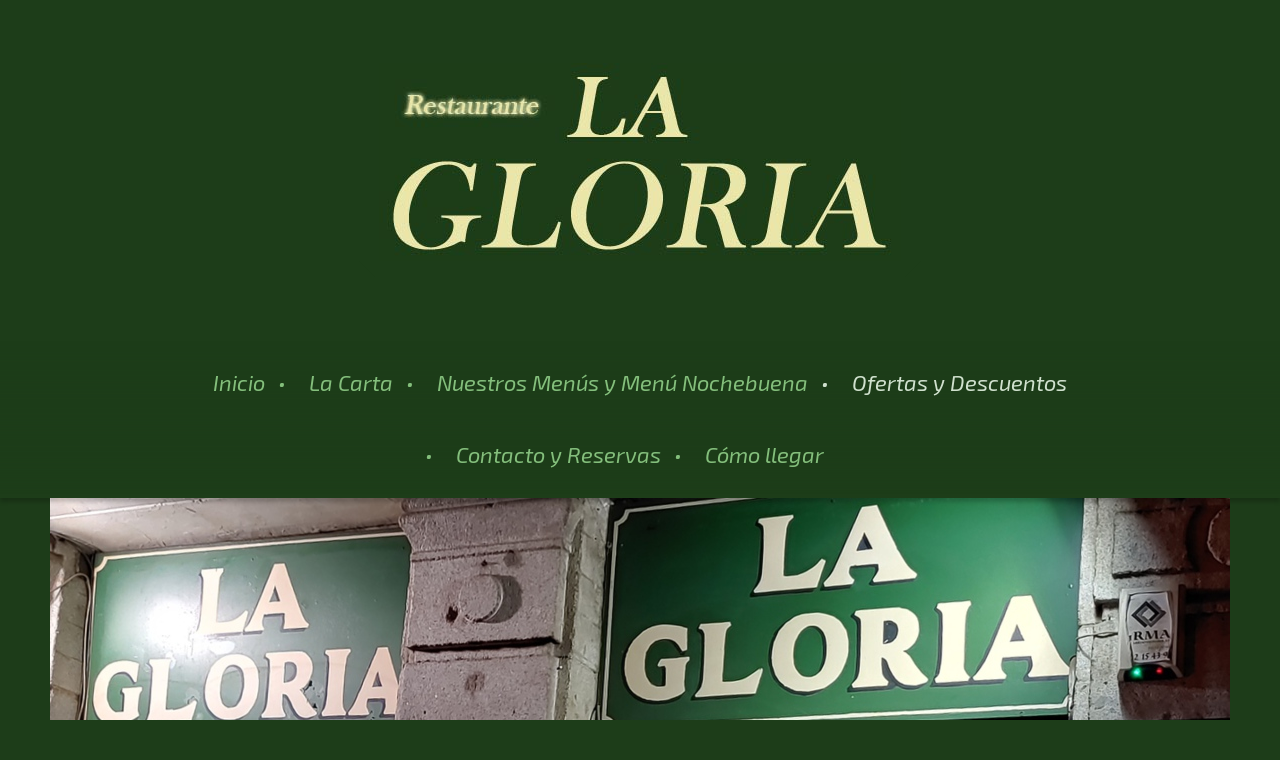

--- FILE ---
content_type: text/html; charset=UTF-8
request_url: https://www.lagloriarestaurante.com/ofertas-y-descuentos/men%C3%BA-cordero-asado/
body_size: 6084
content:
<!DOCTYPE html>
<html lang="es"  ><head prefix="og: http://ogp.me/ns# fb: http://ogp.me/ns/fb# business: http://ogp.me/ns/business#">
    <meta http-equiv="Content-Type" content="text/html; charset=utf-8"/>
    <meta name="generator" content="IONOS MyWebsite"/>
        
    <link rel="dns-prefetch" href="//cdn.website-start.de/"/>
    <link rel="dns-prefetch" href="//128.mod.mywebsite-editor.com"/>
    <link rel="dns-prefetch" href="https://128.sb.mywebsite-editor.com/"/>
    <link rel="shortcut icon" href="//cdn.website-start.de/favicon.ico"/>
        <title>Restaurante La Gloria - Menú Cordero Asado</title>
    <style type="text/css">@media screen and (max-device-width: 1024px) {.diyw a.switchViewWeb {display: inline !important;}}</style>
    <style type="text/css">@media screen and (min-device-width: 1024px) {
            .mediumScreenDisabled { display:block }
            .smallScreenDisabled { display:block }
        }
        @media screen and (max-device-width: 1024px) { .mediumScreenDisabled { display:none } }
        @media screen and (max-device-width: 568px) { .smallScreenDisabled { display:none } }
                @media screen and (min-width: 1024px) {
            .mobilepreview .mediumScreenDisabled { display:block }
            .mobilepreview .smallScreenDisabled { display:block }
        }
        @media screen and (max-width: 1024px) { .mobilepreview .mediumScreenDisabled { display:none } }
        @media screen and (max-width: 568px) { .mobilepreview .smallScreenDisabled { display:none } }</style>
    <meta name="viewport" content="width=device-width, initial-scale=1, maximum-scale=1, minimal-ui"/>

<meta name="format-detection" content="telephone=no"/>
        <meta name="keywords" content="restaurante la gloria, comer, comidas, platos, bebidas, reservas, atocha, barato, ministerio de agricultua, museo de antropologia, menu grupos, menu empresas,  metro atocha, paseo infanta isabel"/>
            <meta name="description" content="Nueva página"/>
            <meta name="robots" content="index,follow"/>
        <link href="//cdn.website-start.de/templates/2123/style.css?1763478093678" rel="stylesheet" type="text/css"/>
    <link href="https://www.lagloriarestaurante.com/s/style/theming.css?1752140838" rel="stylesheet" type="text/css"/>
    <link href="//cdn.website-start.de/app/cdn/min/group/web.css?1763478093678" rel="stylesheet" type="text/css"/>
<link href="//cdn.website-start.de/app/cdn/min/moduleserver/css/es_ES/common,shoppingbasket?1763478093678" rel="stylesheet" type="text/css"/>
    <link href="//cdn.website-start.de/app/cdn/min/group/mobilenavigation.css?1763478093678" rel="stylesheet" type="text/css"/>
    <link href="https://128.sb.mywebsite-editor.com/app/logstate2-css.php?site=663640669&amp;t=1769905961" rel="stylesheet" type="text/css"/>

<script type="text/javascript">
    /* <![CDATA[ */
var stagingMode = '';
    /* ]]> */
</script>
<script src="https://128.sb.mywebsite-editor.com/app/logstate-js.php?site=663640669&amp;t=1769905961"></script>
    <script type="text/javascript">
    /* <![CDATA[ */
    var systemurl = 'https://128.sb.mywebsite-editor.com/';
    var webPath = '/';
    var proxyName = '';
    var webServerName = 'www.lagloriarestaurante.com';
    var sslServerUrl = 'https://www.lagloriarestaurante.com';
    var nonSslServerUrl = 'http://www.lagloriarestaurante.com';
    var webserverProtocol = 'http://';
    var nghScriptsUrlPrefix = '//128.mod.mywebsite-editor.com';
    var sessionNamespace = 'DIY_SB';
    var jimdoData = {
        cdnUrl:  '//cdn.website-start.de/',
        messages: {
            lightBox: {
    image : 'Imagen',
    of: 'de'
}

        },
        isTrial: 0,
        pageId: 104748    };
    var script_basisID = "663640669";

    diy = window.diy || {};
    diy.web = diy.web || {};

        diy.web.jsBaseUrl = "//cdn.website-start.de/s/build/";

    diy.context = diy.context || {};
    diy.context.type = diy.context.type || 'web';
    /* ]]> */
</script>

<script type="text/javascript" src="//cdn.website-start.de/app/cdn/min/group/web.js?1763478093678" crossorigin="anonymous"></script><script type="text/javascript" src="//cdn.website-start.de/s/build/web.bundle.js?1763478093678" crossorigin="anonymous"></script><script type="text/javascript" src="//cdn.website-start.de/app/cdn/min/group/mobilenavigation.js?1763478093678" crossorigin="anonymous"></script><script src="//cdn.website-start.de/app/cdn/min/moduleserver/js/es_ES/common,shoppingbasket?1763478093678"></script>
<script type="text/javascript" src="https://cdn.website-start.de/proxy/apps/a1tvb2/resource/dependencies/"></script><script type="text/javascript">
                    if (typeof require !== 'undefined') {
                        require.config({
                            waitSeconds : 10,
                            baseUrl : 'https://cdn.website-start.de/proxy/apps/a1tvb2/js/'
                        });
                    }
                </script><script type="text/javascript" src="//cdn.website-start.de/app/cdn/min/group/pfcsupport.js?1763478093678" crossorigin="anonymous"></script>    <meta property="og:type" content="business.business"/>
    <meta property="og:url" content="https://www.lagloriarestaurante.com/ofertas-y-descuentos/menú-cordero-asado/"/>
    <meta property="og:title" content="Restaurante La Gloria - Menú Cordero Asado"/>
            <meta property="og:description" content="Nueva página"/>
                <meta property="og:image" content="https://www.lagloriarestaurante.com/s/misc/logo.jpg?t=1766738269"/>
        <meta property="business:contact_data:country_name" content="España"/>
    <meta property="business:contact_data:street_address" content="Paseo Infanta Isabel 5"/>
    <meta property="business:contact_data:locality" content="Madrid"/>
    
    <meta property="business:contact_data:email" content="lagloriarestaurante@hotmail.com"/>
    <meta property="business:contact_data:postal_code" content="28014"/>
    <meta property="business:contact_data:phone_number" content=" 664660370"/>
    
    
</head>


<body class="body   cc-pagemode-default diyfeNoSidebar diy-market-es_ES" data-pageid="104748" id="page-104748">
    
    <div class="diyw">
        <!-- master-0 -->
<div class="diyweb diywebHasSidebar">
  <div class="diywebMobileNav">
    <div class="diywebGutter">
      
<nav id="diyfeMobileNav" class="diyfeCA diyfeCA2" role="navigation">
    <a title="Abrir/cerrar la navegación">Abrir/cerrar la navegación</a>
    <ul class="mainNav1"><li class=" hasSubNavigation"><a data-page-id="93120" href="https://www.lagloriarestaurante.com/" class=" level_1"><span>Inicio</span></a></li><li class=" hasSubNavigation"><a data-page-id="94316" href="https://www.lagloriarestaurante.com/la-carta/" class=" level_1"><span>La Carta</span></a><span class="diyfeDropDownSubOpener">&nbsp;</span><div class="diyfeDropDownSubList diyfeCA diyfeCA2"><ul class="mainNav2"><li class=" hasSubNavigation"><a data-page-id="340329" href="https://www.lagloriarestaurante.com/la-carta/para-picar/" class=" level_2"><span>Para picar</span></a></li><li class=" hasSubNavigation"><a data-page-id="94357" href="https://www.lagloriarestaurante.com/la-carta/entrantes/" class=" level_2"><span>Entrantes</span></a></li><li class=" hasSubNavigation"><a data-page-id="94449" href="https://www.lagloriarestaurante.com/la-carta/nuestras-ensaladas-y-verduras/" class=" level_2"><span>Nuestras Ensaladas y verduras</span></a></li><li class=" hasSubNavigation"><a data-page-id="94447" href="https://www.lagloriarestaurante.com/la-carta/las-carnes/" class=" level_2"><span>Las Carnes</span></a></li><li class=" hasSubNavigation"><a data-page-id="94448" href="https://www.lagloriarestaurante.com/la-carta/del-mar/" class=" level_2"><span>Del Mar</span></a></li><li class=" hasSubNavigation"><a data-page-id="340400" href="https://www.lagloriarestaurante.com/la-carta/los-especiales-del-martes-y-jueves/" class=" level_2"><span>Los especiales del martes y jueves</span></a></li><li class=" hasSubNavigation"><a data-page-id="94317" href="https://www.lagloriarestaurante.com/la-carta/los-postres/" class=" level_2"><span>Los Postres</span></a></li><li class=" hasSubNavigation"><a data-page-id="340268" href="https://www.lagloriarestaurante.com/la-carta/raciones-la-gloria/" class=" level_2"><span>Raciones La GLORIA</span></a></li></ul></div></li><li class=" hasSubNavigation"><a data-page-id="94318" href="https://www.lagloriarestaurante.com/nuestros-menús-y-menú-nochebuena/" class=" level_1"><span>Nuestros Menús y Menú Nochebuena</span></a><span class="diyfeDropDownSubOpener">&nbsp;</span><div class="diyfeDropDownSubList diyfeCA diyfeCA2"><ul class="mainNav2"><li class=" hasSubNavigation"><a data-page-id="334159" href="https://www.lagloriarestaurante.com/nuestros-menús-y-menú-nochebuena/menú-nochebuena/" class=" level_2"><span>Menú NOCHEBUENA</span></a></li><li class=" hasSubNavigation"><a data-page-id="332532" href="https://www.lagloriarestaurante.com/nuestros-menús-y-menú-nochebuena/menú-de-navidad/" class=" level_2"><span>Menú de NAVIDAD</span></a></li><li class=" hasSubNavigation"><a data-page-id="94608" href="https://www.lagloriarestaurante.com/nuestros-menús-y-menú-nochebuena/menú-l0w-cost-grupos/" class=" level_2"><span>Menú L0W COST grupos</span></a></li><li class=" hasSubNavigation"><a data-page-id="94583" href="https://www.lagloriarestaurante.com/nuestros-menús-y-menú-nochebuena/menú-grupos-1/" class=" level_2"><span>Menú Grupos 1</span></a></li><li class=" hasSubNavigation"><a data-page-id="332542" href="https://www.lagloriarestaurante.com/nuestros-menús-y-menú-nochebuena/menú-grupos-2/" class=" level_2"><span>Menú Grupos 2</span></a></li><li class=" hasSubNavigation"><a data-page-id="94581" href="https://www.lagloriarestaurante.com/nuestros-menús-y-menú-nochebuena/menú-grupos-3/" class=" level_2"><span>Menú Grupos 3</span></a></li><li class=" hasSubNavigation"><a data-page-id="139083" href="https://www.lagloriarestaurante.com/nuestros-menús-y-menú-nochebuena/menú-vegetariano/" class=" level_2"><span>Menú Vegetariano</span></a></li></ul></div></li><li class="parent hasSubNavigation"><a data-page-id="94528" href="https://www.lagloriarestaurante.com/ofertas-y-descuentos/" class="parent level_1"><span>Ofertas y Descuentos</span></a><span class="diyfeDropDownSubOpener">&nbsp;</span><div class="diyfeDropDownSubList diyfeCA diyfeCA2"><ul class="mainNav2"><li class="current hasSubNavigation"><a data-page-id="104748" href="https://www.lagloriarestaurante.com/ofertas-y-descuentos/menú-cordero-asado/" class="current level_2"><span>Menú Cordero Asado</span></a></li><li class=" hasSubNavigation"><a data-page-id="94584" href="https://www.lagloriarestaurante.com/ofertas-y-descuentos/menú-chuletón/" class=" level_2"><span>Menú Chuletón</span></a></li><li class=" hasSubNavigation"><a data-page-id="94582" href="https://www.lagloriarestaurante.com/ofertas-y-descuentos/menú-cocido-madrileño/" class=" level_2"><span>Menú Cocido Madrileño</span></a></li></ul></div></li><li class=" hasSubNavigation"><a data-page-id="93121" href="https://www.lagloriarestaurante.com/contacto-y-reservas/" class=" level_1"><span>Contacto y Reservas</span></a></li><li class=" hasSubNavigation"><a data-page-id="93122" href="https://www.lagloriarestaurante.com/cómo-llegar/" class=" level_1"><span>Cómo llegar</span></a></li></ul></nav>
    </div>
  </div>
  <div class="diywebHeader diyfeCA diyfeCA2">
    <div class="diywebLiveArea">
      <div class="diywebLogo">
        
    <style type="text/css" media="all">
        /* <![CDATA[ */
                .diyw #website-logo {
            text-align: center !important;
                        padding: 51px 0;
                    }
        
                /* ]]> */
    </style>

    <div id="website-logo">
            <a href="https://www.lagloriarestaurante.com/"><img class="website-logo-image" width="522" src="https://www.lagloriarestaurante.com/s/misc/logo.jpg?t=1766738269" alt=""/></a>

            
            </div>


      </div>
    </div>
  </div>
  <div class="diywebNav diywebNavMain diywebNav1 diywebNavHorizontal diyfeCA diyfeCA2">
    <div class="diywebLiveArea">
      <div class="diyfeGE">
        <div class="diywebGutter">
          <div class="webnavigation"><ul id="mainNav1" class="mainNav1"><li class="navTopItemGroup_1"><a data-page-id="93120" href="https://www.lagloriarestaurante.com/" class="level_1"><span>Inicio</span></a></li><li class="navTopItemGroup_2"><a data-page-id="94316" href="https://www.lagloriarestaurante.com/la-carta/" class="level_1"><span>La Carta</span></a></li><li class="navTopItemGroup_3"><a data-page-id="94318" href="https://www.lagloriarestaurante.com/nuestros-menús-y-menú-nochebuena/" class="level_1"><span>Nuestros Menús y Menú Nochebuena</span></a></li><li class="navTopItemGroup_4"><a data-page-id="94528" href="https://www.lagloriarestaurante.com/ofertas-y-descuentos/" class="parent level_1"><span>Ofertas y Descuentos</span></a></li><li class="navTopItemGroup_5"><a data-page-id="93121" href="https://www.lagloriarestaurante.com/contacto-y-reservas/" class="level_1"><span>Contacto y Reservas</span></a></li><li class="navTopItemGroup_6"><a data-page-id="93122" href="https://www.lagloriarestaurante.com/cómo-llegar/" class="level_1"><span>Cómo llegar</span></a></li></ul></div>
        </div>
      </div>
    </div>
  </div>
  <div id="diywebAppContainer1st"></div>
  <div class="diywebEmotionHeader">
    <div class="diywebLiveArea">
      <div class="diyfeGE">
        
<style type="text/css" media="all">
.diyw div#emotion-header {
        max-width: 1180;
        max-height: 749px;
                background: #eeeeee;
    }

.diyw div#emotion-header-title-bg {
    left: 0%;
    top: 20%;
    width: 100%;
    height: 31%;

    background-color: #FFFFFF;
    opacity: 0.50;
    filter: alpha(opacity = 50);
    display: none;}

.diyw div#emotion-header strong#emotion-header-title {
    left: 5%;
    top: 20%;
    color: #000000;
    display: none;    font: normal normal 36px/120% 'Times New Roman', Times, serif;
}

.diyw div#emotion-no-bg-container{
    max-height: 749px;
}

.diyw div#emotion-no-bg-container .emotion-no-bg-height {
    margin-top: 63.47%;
}
</style>
<div id="emotion-header" data-action="loadView" data-params="active" data-imagescount="9">
            <img src="https://www.lagloriarestaurante.com/s/img/emotionheader.jpg?1703409973.1180.749px" id="emotion-header-img" alt=""/>
            
        <div id="ehSlideshowPlaceholder">
            <div id="ehSlideShow">
                <div class="slide-container">
                                        <div style="background-color: #eeeeee">
                            <img src="https://www.lagloriarestaurante.com/s/img/emotionheader.jpg?1703409973.1180.749px" alt=""/>
                        </div>
                                    </div>
            </div>
        </div>


        <script type="text/javascript">
        //<![CDATA[
                diy.module.emotionHeader.slideShow.init({ slides: [{"url":"https:\/\/www.lagloriarestaurante.com\/s\/img\/emotionheader.jpg?1703409973.1180.749px","image_alt":"","bgColor":"#eeeeee"},{"url":"https:\/\/www.lagloriarestaurante.com\/s\/img\/emotionheader_1.jpg?1703409973.1180.749px","image_alt":"","bgColor":"#eeeeee"},{"url":"https:\/\/www.lagloriarestaurante.com\/s\/img\/emotionheader_2.jpg?1703409973.1180.749px","image_alt":"","bgColor":"#eeeeee"},{"url":"https:\/\/www.lagloriarestaurante.com\/s\/img\/emotionheader_3.jpg?1703409973.1180.749px","image_alt":"","bgColor":"#eeeeee"},{"url":"https:\/\/www.lagloriarestaurante.com\/s\/img\/emotionheader_4.jpg?1703409973.1180.749px","image_alt":"","bgColor":"#eeeeee"},{"url":"https:\/\/www.lagloriarestaurante.com\/s\/img\/emotionheader_5.jpg?1703409973.1180.749px","image_alt":"","bgColor":"#eeeeee"},{"url":"https:\/\/www.lagloriarestaurante.com\/s\/img\/emotionheader_6.jpg?1703409973.1180.749px","image_alt":"","bgColor":"#eeeeee"},{"url":"https:\/\/www.lagloriarestaurante.com\/s\/img\/emotionheader_7.jpg?1703409973.1180.749px","image_alt":"","bgColor":"#eeeeee"},{"url":"https:\/\/www.lagloriarestaurante.com\/s\/img\/emotionheader_8.jpg?1703409973.1180.749px","image_alt":"","bgColor":"#eeeeee"}] });
        //]]>
        </script>

    
    
    
    
    
    <script type="text/javascript">
    //<![CDATA[
    (function ($) {
        function enableSvgTitle() {
                        var titleSvg = $('svg#emotion-header-title-svg'),
                titleHtml = $('#emotion-header-title'),
                emoWidthAbs = 1180,
                emoHeightAbs = 749,
                offsetParent,
                titlePosition,
                svgBoxWidth,
                svgBoxHeight;

                        if (titleSvg.length && titleHtml.length) {
                offsetParent = titleHtml.offsetParent();
                titlePosition = titleHtml.position();
                svgBoxWidth = titleHtml.width();
                svgBoxHeight = titleHtml.height();

                                titleSvg.get(0).setAttribute('viewBox', '0 0 ' + svgBoxWidth + ' ' + svgBoxHeight);
                titleSvg.css({
                   left: Math.roundTo(100 * titlePosition.left / offsetParent.width(), 3) + '%',
                   top: Math.roundTo(100 * titlePosition.top / offsetParent.height(), 3) + '%',
                   width: Math.roundTo(100 * svgBoxWidth / emoWidthAbs, 3) + '%',
                   height: Math.roundTo(100 * svgBoxHeight / emoHeightAbs, 3) + '%'
                });

                titleHtml.css('visibility','hidden');
                titleSvg.css('visibility','visible');
            }
        }

        
            var posFunc = function($, overrideSize) {
                var elems = [], containerWidth, containerHeight;
                                    elems.push({
                        selector: '#emotion-header-title',
                        overrideSize: true,
                        horPos: 5.78,
                        vertPos: 23.3                    });
                    lastTitleWidth = $('#emotion-header-title').width();
                                                elems.push({
                    selector: '#emotion-header-title-bg',
                    horPos: 0,
                    vertPos: 24.12                });
                                
                containerWidth = parseInt('1180');
                containerHeight = parseInt('749');

                for (var i = 0; i < elems.length; ++i) {
                    var el = elems[i],
                        $el = $(el.selector),
                        pos = {
                            left: el.horPos,
                            top: el.vertPos
                        };
                    if (!$el.length) continue;
                    var anchorPos = $el.anchorPosition();
                    anchorPos.$container = $('#emotion-header');

                    if (overrideSize === true || el.overrideSize === true) {
                        anchorPos.setContainerSize(containerWidth, containerHeight);
                    } else {
                        anchorPos.setContainerSize(null, null);
                    }

                    var pxPos = anchorPos.fromAnchorPosition(pos),
                        pcPos = anchorPos.toPercentPosition(pxPos);

                    var elPos = {};
                    if (!isNaN(parseFloat(pcPos.top)) && isFinite(pcPos.top)) {
                        elPos.top = pcPos.top + '%';
                    }
                    if (!isNaN(parseFloat(pcPos.left)) && isFinite(pcPos.left)) {
                        elPos.left = pcPos.left + '%';
                    }
                    $el.css(elPos);
                }

                // switch to svg title
                enableSvgTitle();
            };

                        var $emotionImg = jQuery('#emotion-header-img');
            if ($emotionImg.length > 0) {
                // first position the element based on stored size
                posFunc(jQuery, true);

                // trigger reposition using the real size when the element is loaded
                var ehLoadEvTriggered = false;
                $emotionImg.one('load', function(){
                    posFunc(jQuery);
                    ehLoadEvTriggered = true;
                                        diy.module.emotionHeader.slideShow.start();
                                    }).each(function() {
                                        if(this.complete || typeof this.complete === 'undefined') {
                        jQuery(this).load();
                    }
                });

                                noLoadTriggeredTimeoutId = setTimeout(function() {
                    if (!ehLoadEvTriggered) {
                        posFunc(jQuery);
                    }
                    window.clearTimeout(noLoadTriggeredTimeoutId)
                }, 5000);//after 5 seconds
            } else {
                jQuery(function(){
                    posFunc(jQuery);
                });
            }

                        if (jQuery.isBrowser && jQuery.isBrowser.ie8) {
                var longTitleRepositionCalls = 0;
                longTitleRepositionInterval = setInterval(function() {
                    if (lastTitleWidth > 0 && lastTitleWidth != jQuery('#emotion-header-title').width()) {
                        posFunc(jQuery);
                    }
                    longTitleRepositionCalls++;
                    // try this for 5 seconds
                    if (longTitleRepositionCalls === 5) {
                        window.clearInterval(longTitleRepositionInterval);
                    }
                }, 1000);//each 1 second
            }

            }(jQuery));
    //]]>
    </script>

    </div>

      </div>
    </div>
  </div>
  <div class="diywebContent">
    <div class="diywebLiveArea diyfeCA diyfeCA1">
      <div class="diywebMainGutter">
        <div class="diywebNav diywebNav23 diywebNavHorizontal">
          <div class="diyfeGE diywebHideOnSmall diyfeCA diyfeCA3">
            <div class="diywebGutter">
              <div class="webnavigation"><ul id="mainNav2" class="mainNav2"><li class="navTopItemGroup_0"><a data-page-id="104748" href="https://www.lagloriarestaurante.com/ofertas-y-descuentos/menú-cordero-asado/" class="current level_2"><span>Menú Cordero Asado</span></a></li><li class="navTopItemGroup_0"><a data-page-id="94584" href="https://www.lagloriarestaurante.com/ofertas-y-descuentos/menú-chuletón/" class="level_2"><span>Menú Chuletón</span></a></li><li class="navTopItemGroup_0"><a data-page-id="94582" href="https://www.lagloriarestaurante.com/ofertas-y-descuentos/menú-cocido-madrileño/" class="level_2"><span>Menú Cocido Madrileño</span></a></li></ul></div>
              <div class="webnavigation"></div>
            </div>
          </div>
        </div>
        <div class="diyfeGridGroup diyfeGridPull">
          <div class="diywebMain diyfeGE">
            <div class="diywebGutter">
              
        <div id="content_area">
        	<div id="content_start"></div>
        	
        
        <div id="matrix_256683" class="sortable-matrix" data-matrixId="256683"><div class="n module-type-text diyfeLiveArea "> <p style="text-align: center;"><strong style="color: rgb(51, 51, 51); font-family: Lato, helvetica, clean, sans-serif; font-size: 14.001px;">Entrantes (a elegir):</strong></p>
<p style="color: rgb(51, 51, 51); font-family: Lato, helvetica, clean, sans-serif; font-size: 14.001px; line-height: 17.2352px; text-align: center;">Salmorejo con virutas de jamón y huevo o consomé
(segun temporada)<br/>
Croquetas caseras de jamón<br/>
Ensalada Riojana (base de tomate con pimiento asado, cebolla y atún)<br/>
<br/>
<strong>Plato principal (a elegir):</strong><br/>
½ kg de Cordero Lechal asado con D.O. y sello Tierra de Sabor con patatas<br/>
Lubina a la Bilbaína<br/>
<br/>
<strong>Postres caseros (a elegir):</strong><br/>
Puding<br/>
Natillas<br/>
Cuajada<br/>
Flan<br/>
<br/>
<strong> Bebida y Pan incluido</strong></p>
<p style="color: rgb(51, 51, 51); font-family: Lato, helvetica, clean, sans-serif; font-size: 14.001px; line-height: 17.2352px; text-align: center;"> </p>
<p style="text-align: center;"><em style="font-size:0.846em;margin-top:10px;display:block;color:rgb(51, 51, 51);font-family:Lato, helvetica, clean, sans-serif;">(*)Condiciones según horario y
comensales</em></p> </div></div>
        
        
        </div>
            </div>
          </div>
          <div class="diywebSecondary diyfeGE">
            <div class="diywebSidebar">
              <div class="diyfeGE">
                <div class="diywebGutter diyfeCA diyfeCA3">
                  
                </div>
              </div>
            </div>
          </div>
        </div>
      </div>
    </div>
  </div>
  <div class="diywebFooter">
    <div class="diywebLiveArea">
      <div class="diywebMainGutter">
        <div class="diyfeGE diywebPull diyfeCA diyfeCA4">
          <div class="diywebGutter">
            <div id="contentfooter">
    <div class="leftrow">
                    <a rel="nofollow" href="javascript:PopupFenster('https://www.lagloriarestaurante.com/ofertas-y-descuentos/menú-cordero-asado/?print=1');"><img class="inline" height="14" width="18" src="//cdn.website-start.de/s/img/cc/printer.gif" alt=""/>Versión para imprimir</a> <span class="footer-separator">|</span>
                <a href="https://www.lagloriarestaurante.com/sitemap/">Mapa del sitio</a>
                        <br/> © La Gloria
            </div>
    <script type="text/javascript">
        window.diy.ux.Captcha.locales = {
            generateNewCode: 'Generar nuevo código',
            enterCode: 'Introduce el código.'
        };
        window.diy.ux.Cap2.locales = {
            generateNewCode: 'Generar nuevo código',
            enterCode: 'Introduce el código.'
        };
    </script>
    <div class="rightrow">
                    <span class="loggedout">
                <a rel="nofollow" id="login" href="https://login.1and1-editor.com/663640669/www.lagloriarestaurante.com/es?pageId=104748">
                    Iniciar sesión                </a>
            </span>
                <p><a class="diyw switchViewWeb" href="javascript:switchView('desktop');">Vista Web</a><a class="diyw switchViewMobile" href="javascript:switchView('mobile');">Vista Móvil</a></p>
                <span class="loggedin">
            <a rel="nofollow" id="logout" href="https://128.sb.mywebsite-editor.com/app/cms/logout.php">Cerrar sesión</a> <span class="footer-separator">|</span>
            <a rel="nofollow" id="edit" href="https://128.sb.mywebsite-editor.com/app/663640669/104748/">Editar página</a>
        </span>
    </div>
</div>
            <div id="loginbox" class="hidden">
                <script type="text/javascript">
                    /* <![CDATA[ */
                    function forgotpw_popup() {
                        var url = 'https://contrasena.1and1.es/xml/request/RequestStart';
                        fenster = window.open(url, "fenster1", "width=600,height=400,status=yes,scrollbars=yes,resizable=yes");
                        // IE8 doesn't return the window reference instantly or at all.
                        // It may appear the call failed and fenster is null
                        if (fenster && fenster.focus) {
                            fenster.focus();
                        }
                    }
                    /* ]]> */
                </script>
                                <img class="logo" src="//cdn.website-start.de/s/img/logo.gif" alt="IONOS" title="IONOS"/>

                <div id="loginboxOuter"></div>
            </div>
        

          </div>
        </div>
      </div>
    </div>
  </div>
</div>    </div>

    
    </body>


<!-- rendered at Fri, 26 Dec 2025 09:37:49 +0100 -->
</html>


--- FILE ---
content_type: text/css; charset=utf-8
request_url: https://cdn.website-start.de/templates/2123/style.css?1763478093678
body_size: 3545
content:
.diyw
.diyweb{}.diyw article, .diyw aside, .diyw details, .diyw figcaption, .diyw figure, .diyw footer, .diyw header, .diyw hgroup, .diyw main, .diyw nav, .diyw section, .diyw
summary{display:block}.diyw audio, .diyw canvas, .diyw
video{display:inline-block}.diyw audio:not([controls]){display:none;height:0}.diyw [hidden]{display:none}.diyw a:focus{outline:thin dotted}.diyw a:active, .diyw a:hover{outline:0}.diyw
h1{margin:0.67em 0}.diyw abbr[title]{border-bottom:1px dotted}.diyw b, .diyw
strong{font-weight:bold}.diyw
dfn{font-style:italic}.diyw
hr{-moz-box-sizing:content-box;box-sizing:content-box;height:0}.diyw
mark{background:#ff0;color:#000}.diyw code, .diyw kbd, .diyw pre, .diyw
samp{font-family:monospace,serif;font-size:1em}.diyw
pre{white-space:pre-wrap}.diyw
q{quotes:"\201C" "\201D" "\2018" "\2019"}.diyw
small{font-size:80%}.diyw sub, .diyw
sup{font-size:75%;line-height:0;position:relative;vertical-align:baseline}.diyw
sup{top:-0.5em}.diyw
sub{bottom:-0.25em}.diyw
img{border:0}.diyw svg:not(:root){overflow:hidden}.diyw
figure{margin:0}.diyw
fieldset{border:1px
solid #c0c0c0;margin:0
2px;padding:0.35em 0.625em 0.75em}.diyw
legend{border:0;padding:0}.diyw button, .diyw input, .diyw select, .diyw
textarea{font-family:inherit;font-size:100%;margin:0}.diyw button, .diyw
input{line-height:normal}.diyw button, .diyw
select{text-transform:none}.diyw button, .diyw html input[type="button"], .diyw input[type="reset"], .diyw input[type="submit"]{-webkit-appearance:button;cursor:pointer}.diyw button[disabled]{cursor:default}.diyw input[type="checkbox"], .diyw input[type="radio"]{box-sizing:border-box;padding:0}.diyw input[type="search"]{-webkit-appearance:textfield;-moz-box-sizing:content-box;-webkit-box-sizing:content-box;box-sizing:content-box}.diyw input[type="search"]::-webkit-search-cancel-button, .diyw input[type="search"]::-webkit-search-decoration{-webkit-appearance:none}.diyw button::-moz-focus-inner, .diyw input::-moz-focus-inner{border:0;padding:0}.diyw
textarea{overflow:auto;vertical-align:top}.diyw
table{border-collapse:collapse;border-spacing:0}.diyw
p{margin:1em
0}.diyw
div.n{padding:0
!important;margin:1em
0}.diyw .diywebNav ul:before, .diyw .diywebLiveArea:before, .diyw .diyfeGridGroup:before, .diyw .diywebNav ul:after, .diyw .diywebLiveArea:after, .diyw .diyfeGridGroup:after{content:" ";display:table}.diyw .diywebNav ul:after, .diyw .diywebLiveArea:after, .diyw .diyfeGridGroup:after{clear:both}.diyw
.diyweb{-webkit-text-size-adjust:none;position:relative;white-space:normal;word-wrap:break-word}.diyw
.diywebLiveArea{position:relative;margin:0
auto}.diyw .diyweb
a{text-decoration:underline}.diyw .diyweb a:hover{text-decoration:none}.diyw .diywebNav
ul{list-style-type:none;margin:0;padding:0}.diyw .diywebNav
li{max-width:100%}.diyw .diywebNav li
ul{padding-left:1em}.diyw .diywebNav
a{text-decoration:none;display:block}.diyw .diywebNav a:hover{text-decoration:underline}body.diyBgActive .diyw
.diyweb{background-color:transparent !important}.diyw
div.hr{border-bottom-style:dotted;border-bottom-width:1px;border-color:#ccc;height:1px}.diyw
.diyweb{line-height:1.35}.diyw
.diywebEmotionHeader{overflow:hidden}.diyw
.diywebFooter{min-height:20px}.diyw .diywebEmotionHeader, .diyw .diywebFooter, .diyw
.diywebContent{position:relative}.diyw .diywebNav
.diywebLiveArea{padding:0}.diyw .diywebGutter, .diyw .diywebContent .diywebHelperNav .diywebGutter, .diyw .diywebClark .diywebContent .diywebHelperNav
.diywebGutter{padding:20px}.diyw .diywebMobileNav
.diywebGutter{padding:0}.diyw .diywebNav
a{display:block;padding:0.4em 1em 0.35em}.diyw .diywebNav
a{text-decoration:none}@media only screen and (min-width: 769px){.diyw .diywebNav a:hover{text-decoration:underline}}.diyw .diywebContent .diywebNav
li{margin:0}.diyw .diywebNav ul ul
li{border-top:none}.diyw .diywebContent
.diywebNav{padding-left:0}.diyw .diywebContent .diywebNav
a{padding-left:0}.diyw .diywebContent .diywebNav ul ul
a{padding-left:15%}.diyw .diywebContent .diywebNav ul ul ul
a{padding-left:22%}.diyw .diywebContent .diywebNav ul
ul{padding-left:0;margin:-0.5em 0}.diyw .diywebNavMain a, .diyw .diywebContent .diywebNav23
a{border-bottom:1px solid rgba(0, 0, 0, 0.1)}.diyw .diywebContent .diywebNavMain
a{padding:0.55em 20px 0.6em}.diyw .diywebNav.diywebNavHorizontal
a{padding:0.8em 20px}.diyw .diywebNav.diywebNavHorizontal
li{float:left}@media only screen and (max-width: 568px){.diyw .diywebNavMain li:last-child{border:none}}@media only screen and (max-width: 568px){.diyw .diywebNav.diywebNavHorizontal li
ul{display:block}.diyw .diywebNav.diywebNavHorizontal
li{float:none}}@media only screen and (min-width: 569px){.diyw .diywebNav.diywebNavHorizontal
a{border-bottom:0}}.diyw
.diyweb{}.diyw
.diyweb{-webkit-text-size-adjust:auto}.diyw
.diywebPage{padding:0
4% 2em}.diyw
.diywebLiveArea{width:960px;-moz-box-sizing:border-box;-webkit-box-sizing:border-box;box-sizing:border-box}.diyw
.diywebMainGutter{padding:0px
20px}.diyw .diywebEmotionHeader .diywebGutter, .diyw .diywebNavMain
.diywebGutter{padding:0
!important}.diyw .diyweb > div:first-child
.diywebMainGutter{padding-top:20px;padding-bottom:20px}.diyw
.diyfeGridGroup{position:relative}.diyw
.diywebPull{margin:0
-20px}.diyw .diyweb>div:nth-of-type(2){padding-top:50px}.diyw .diywebHideOnSmallLarge, .diyw .diywebHideOnLarge, .diyw
.diywebHideOnMediumLarge{display:none}.diyw .diywebHideOnSmallMedium, .diyw
.diywebHideOnSmall{display:block}@media only screen and (max-width: 1023px){.diyw
.diywebLiveArea{width:720px}.diyw .diywebHideOnSmallLarge, .diyw .diywebHideOnLarge, .diyw
.diywebHideOnSmall{display:block}.diyw .diywebHideOnMediumLarge, .diyw
.diywebHideOnSmallMedium{display:none}}@media only screen and (max-width: 767px){.diyw
.diywebLiveArea{width:530px}.diyw .diywebHideOnLarge, .diyw
.diywebHideOnMediumLarge{display:block}.diyw .diywebHideOnSmallLarge, .diyw .diywebHideOnSmallMedium, .diyw
.diywebHideOnSmall{display:none}}@media only screen and (max-width: 568px){.diyw
.diywebLiveArea{width:420px}.diyw .diywebHideOnLarge, .diyw
.diywebHideOnMediumLarge{display:block}.diyw .diywebHideOnSmallLarge, .diyw .diywebHideOnSmallMedium, .diyw
.diywebHideOnSmall{display:none}.diyw .diyweb>div:nth-of-type(2){padding-top:50px}}@media only screen and (max-width: 480px){.diyw
.diywebLiveArea{width:100%}.diyw
.diywebMainGutter{padding:0
10px}.diyw
.diywebPull{margin:0
-10px}.diyw .diywebHideOnLarge, .diyw
.diywebHideOnMediumLarge{display:block}.diyw .diywebHideOnSmallLarge, .diyw .diywebHideOnSmallMedium, .diyw
.diywebHideOnSmall{display:none}}.diyw
.diyweb{}.diyw
.diyweb{overflow-x:hidden}body.diyfeSidebarLeft .diyw .diywebMain .diywebGutter,
body.diyfeSidebarRight .diyw .diywebMain
.diywebGutter{padding:0.016px 20px 20px 40px}body.diyfeSidebarRight .diyw .diywebMain
.diywebGutter{padding:0.016px 40px 20px 20px}.diyw .diyfeGE
.diywebEmotionHeader{margin-left:20px}body.diyfeSidebarRight .diyw .diyfeGE
.diywebEmotionHeader{margin-right:20px;margin-left:0}.diyw .diywebSecondary
.diywebEmotionHeader{margin-bottom:20px}.diyw
.diywebNavMain.diywebHideOnMedium{margin-bottom:20px}.diyw .diywebAntman .diyfeGE
.diywebNavHorizontal{margin-left:20px;margin-bottom:20px}body.diyfeSidebarRight .diyw .diywebAntman .diyfeGE
.diywebNavHorizontal{margin-right:20px;margin-left:0}.diyw .diywebAntman .diywebSecondary
.diywebEmotionHeader{margin-left:0;margin-right:0}.diyw .diywebAntman .diywebMain
.diywebEmotionHeader{margin-bottom:20px}body.diyfeSidebarLeft .diyw .diywebSecondary,
body.diyfeSidebarRight .diyw
.diywebSecondary{padding-top:20px;position:relative;float:left}body.diyfeSidebarLeft .diyw .diywebSecondary,
body.diyfeSidebarRight .diyw
.diywebSecondary{width:28.5%}body.diyfeSidebarLeft .diyw .diywebMain,
body.diyfeSidebarRight .diyw
.diywebMain{width:71.5%;float:right}body.diyfeSidebarRight .diyw
.diywebSecondary{float:right}body.diyfeSidebarRight .diyw
.diywebMain{float:left}body.diyfeSidebarLeft .diyw .diywebContent .diyfeGridGroup:before,
body.diyfeSidebarRight .diyw .diywebContent .diyfeGridGroup:before{width:28.5%;position:absolute;top:0;bottom:0;left:0;content:"";display:block}@media only screen and (min-width: 0) and (max-width: 767px){body.diyfeSidebarLeft .diyw .diywebSecondary,
body.diyfeSidebarRight .diyw
.diywebSecondary{position:static;width:auto;float:none}body.diyfeSidebarLeft .diyw .diywebMain,
body.diyfeSidebarRight .diyw
.diywebMain{width:auto;float:none}body.diyfeSidebarRight .diyw
.diywebSecondary{float:none}body.diyfeSidebarRight .diyw
.diywebMain{float:none}body.diyfeSidebarLeft .diyw .diywebMain .diywebGutter,
body.diyfeSidebarRight .diyw .diywebMain
.diywebGutter{padding:0.016px 0}body.diyfeSidebarLeft .diyw .diywebAntman .diyfeGE .diywebNavHorizontal,
body.diyfeSidebarRight .diyw .diywebAntman .diyfeGE
.diywebNavHorizontal{margin-right:0;margin-left:0}}@media only screen and (max-width: 1023px){body.diyfeSidebarLeft .diyw .diywebSecondary,
body.diyfeSidebarRight .diyw .diywebSecondary,
body.diyfeSidebarLeft .diyw .diywebContent .diyfeGridGroup:before,
body.diyfeSidebarRight .diyw .diywebContent .diyfeGridGroup:before{width:38.5%}body.diyfeSidebarLeft .diyw .diywebMain,
body.diyfeSidebarRight .diyw
.diywebMain{width:61.5%}}@media only screen and (max-width: 767px){.diyw .diyfeGE
.diywebEmotionHeader{margin-left:0}.diyw .diywebClark .diyfeGE
.diywebEmotionHeader{margin-right:0;margin-left:0}body.diyfeSidebarLeft .diyw .diywebSecondary,
body.diyfeSidebarRight .diyw .diywebSecondary,
body.diyfeSidebarLeft .diyw .diywebContent .diyfeGridGroup:before,
body.diyfeSidebarRight .diyw .diywebContent .diyfeGridGroup:before,
body.diyfeSidebarLeft .diyw .diywebMain,
body.diyfeSidebarRight .diyw
.diywebMain{width:auto}}.diyw .diyweb .diywebFooter
.diywebGutter{padding-top:10px;padding-bottom:10px}.diyw
.diywebHeader{z-index:1;position:relative;padding:0
20px}.diyw .diywebHeader
.diywebLogo{margin-top:-4em}.diyw .diywebHeader .diywebLogo
a{-webkit-box-sizing:border-box;-moz-box-sizing:border-box;-ms-box-sizing:border-box;box-sizing:border-box;max-width:100%}.diyw .diywebHeader #website-logo
a{position:relative;padding:18px
20px 0}.diyw .diywebHeader
.diywebLogo{margin-bottom:2em}.diyw
.diywebNav.diywebNavHorizontal{z-index:1;position:relative;text-align:center}@media only screen and (min-width: 768px){.diyw
.diywebNav.diywebNavHorizontal.diywebNavMain{padding-top:10px}}.diyw .diywebNav.diywebNavHorizontal li + li
a{position:relative}.diyw .diywebNav.diywebNavHorizontal li + li a:before{content:'\2022';position:absolute;left:-0.5em;text-decoration:none !important}.diyw .diywebNav.diywebNavHorizontal
li{float:none;display:inline-block;margin:0
2px 8px}.diyw .diywebNav.diywebNavHorizontal
.mainNav2{border-bottom:2px solid;margin-top:-18px}.diyw .diywebNav.diywebNavHorizontal .mainNav2
li{margin-bottom:0}.diyw .diywebNav.diywebNavHorizontal .mainNav3
li{margin-top:5px}.diyw
.diyfeGE{-moz-box-sizing:border-box;-webkit-box-sizing:border-box;box-sizing:border-box}.diyw
.diywebEmotionHeader{z-index:0;min-height:58px}.diyw .diywebContent
.diywebLiveArea{margin-top:-2em}.diyw .diywebPullMatrix div.n:first-of-type
.diyfeModGridStyleTeaser{margin-top:-150px}.diyw .diywebContent .diywebLiveArea .diywebMainGutter:before{border-left:2rem solid rgba(0, 0, 0, 0);border-right:2rem solid rgba(0, 0, 0, 0);bottom:0;content:"";height:0;left:0;position:absolute;right:0;top:-2rem;z-index:1}.diyw .diywebContent .diywebLiveArea .diywebMainGutter:after{content:"";height:1rem;left:2rem;position:absolute;right:2rem;top:-2rem;z-index:0;border-radius:50%}.diyw .diywebContent .diywebLiveArea
.diywebMainGutter{overflow:inherit !important;position:relative}.diyw .diywebContent
.diywebMainGutter{padding:0}.diyw .diywebContent
.diywebGutter{padding:1px
8% 20px}body.diyfeSidebarLeft .diyw .diywebContent .diywebGutter,
body.diyfeSidebarRight .diyw .diywebContent
.diywebGutter{padding:0.016px 30px;overflow:auto}body.diyfeSidebarLeft .diyw .diywebContent .diywebNav .diywebGutter,
body.diyfeSidebarRight .diyw .diywebContent .diywebNav
.diywebGutter{overflow:visible}.diyw
.diyfeModGridGroup{margin:0
-16px}.diyw .diywebSecondary
p{margin-top:0.25em}.diyw .diywebSidebar
p{line-height:1.6}.diyw
.diywebEmotionHeader{overflow:visible}.diyw .diyfeModGridStyleTeaser
.diyfeLinkAsButton{margin:0
auto;margin-top:16px}.diyw .diywebSecondary .mainNav2
li{margin: .5em 0}.diyw .diywebSecondary .mainNav2 li>a{padding: .6em 1em .5em}.diyw .diywebSecondary .mainNav3>li{margin-left:8%}.diyw .diywebSecondary .mainNav3>li>a{padding: .6em 1em .5em}.diyw
a.diyfeLinkAsButton{display:inline-block;position:relative;text-align:center;border-radius:0;border:none !important;box-shadow:none !important;margin:0
auto;margin-bottom:30px;z-index:1}.diyw .diyfeModGridStyleTeaser
.diyfeModGridElement{position:relative}.diyw .diywebHeader #website-logo a:before, .diyw .diywebHeader #website-logo a:after, .diyw .diyfeModGridStyleTeaser .diyfeModGridElement:before, .diyw .diyfeModGridStyleTeaser .diyfeModGridElement:after{content:"";position:absolute}.diyw .diywebHeader #website-logo a:before, .diyw .diyfeModGridStyleTeaser .diyfeModGridElement:before, .diyw .diyfeModGridStyleTeaser .diyfeModGridElement:after{left:10px;right:10px;z-index:-1}.diyw .diywebHeader #website-logo a:before{left:0;right:0}.diyw .diyfeModGridStyleTeaser .diyfeModGridElement:before{top:0}.diyw .diyfeModGridStyleTeaser .diyfeModGridElement:after, .diyw .diywebHeader #website-logo a:before{border-style:solid solid none;border-width:1rem 1rem medium}.diyw
.diyfeModGridContent{}.diyw .diywebHeader #website-logo a:before{top:100%}.diyw #website-logo a:after{bottom:-1rem;left:1rem;right:1rem;z-index:-2;top:100%}.diyw .mainNav1
a{position:relative}.diyw #diyfeMobileNav a.current, .diyw #diyfeMobileNav
a.parent{text-decoration:underline}.diyw .diywebMain #content_area .sortable-matrix > .n:not(.module-type-section) h1{position:relative;z-index:1}.diyw .diywebMain #content_area .sortable-matrix > .n:not(.module-type-section) h1>span.diyfeDecoration:before{content:'';position:absolute;z-index:-1;left:0;right:0;top:48%;height:4px;background-color:#f00}.diyw .diywebContent .diyfeModGridGroup h1>span.diyfeDecoration:before{content:none;display:none}.diyw .diywebContent .diyfeModGridGroup h1>span.diyfeDecoration{padding:0;display:inline;background-color:transparent}.diyw .diywebFooter
ul.mainNav2{display:none}@media all and (min-width: 768px){body.startpage .diyw .diywebFooter
ul.mainNav2{display:block}}body.startpage .diyw .diywebFooter
ul.mainNav2{width:80%}body.startpage .diyw .diywebFooter #mainNav2
ul{margin:0px}body.startpage .diyw .diywebFooter .mainNav2
li{display:inline-block;width:33%;margin-bottom:10px}body.startpage .diyw .diywebFooter .mainNav2 li
li{margin-bottom:0px;width:100%}body.startpage .diyw .diywebFooter
ul.mainNav2{padding:0px}body.startpage .diyw .diywebFooter .mainNav2 a:before{content:none}body.startpage .diyw .diywebFooter .mainNav3,
body.startpage .diyw .diywebFooter .mainNav2
li{display:none}body.startpage .diyw .diywebFooter .mainNav2 li[class^="navTopItem"]{display:inline-block}@media only screen and (min-width: 0) and (max-width: 767px){.diyw .diywebContent .diyfeGridGroup:before{display:none !important}.diyw .diywebContent .diywebLiveArea .diywebMainGutter:before{border-left:1rem solid rgba(0, 0, 0, 0);border-right:1rem solid rgba(0, 0, 0, 0);top:-1rem}.diyw .diywebContent .diywebLiveArea .diywebMainGutter:after{top:-1rem}}.diyw .diywebEmotionHeader
.diywebBackgroundClone{position:absolute;left:0;right:0;bottom:0;top:0}.diyw .diywebSecondary
.diyfeCA3{background:transparent !important}.diyw
#svgPlaceholder{height:0;overflow:hidden}.diyw
.app_estore_wrapper{cursor:pointer;width:150px}.diyw
.app_estore_wrapper.default{position:fixed;right:0;top:0;z-index:99}.diyw
.estore_content{overflow:hidden;padding:5px
10px 5px 5px}.diyw .app_estore_wrapper.default
.estore_productCount{width:40px}.diyw
.estore_productCount{float:left;position:relative}.diyw .estore_productCount
span{position:absolute;color:#000;top:0.6em;left:0.9em;width:28px;text-align:center !important;font-size:11px}.diyw
.estore_text{float:right;line-height:36px}.diyw #diywebAppContainer1st
.app_estore_wrapper{width:auto !important}.diyw
#diywebAppContainer1st{position:fixed;right:0;top:60px;z-index:100}.diyw #diywebAppContainer1st
.estore_text{line-height:1}.diyw #diywebAppContainer1st
.estore_productCount{float:right}.diyw #diywebAppContainer1st .app_estore_wrapper
.diywebAppContainer1st{position:relative}@media only screen and (min-width: 768px){.diyw #diywebAppContainer1st .estore_productCount
span{top:0.45em;left:2.2em}.diyw #diywebAppContainer1st .estore_text, .diyw #diywebAppContainer1st
.estore_productCount{float:none;width:100%;text-align:center}.diyw #diywebAppContainer1st .estore_productCount
span{width:100%;left:3px}.diyw #diywebAppContainer1st
.estore_content{padding-left:10px}.diyw #diywebAppContainer1st:hover
.estore_text{text-decoration:underline}}@media only screen and (max-width: 767px){.diyw
#diywebAppContainer1st{position:fixed;right:0;top:0}.diyw .diywebAppContainer1st:before,
.diyw .diywebAppContainer1st:after,
.diyw #diywebAppContainer1st
.estore_text{display:none}.diyw #diywebAppContainer1st .estore_productCount
span{top:0.45em;left:0.6em}}body.diyfeNoSidebar .diyw .diywebSecondary,
body.diyfeNoSidebar .diyw .diywebContent .diyfeGridGroup:before,
body.diyfeNoSidebar .diyw .diywebContent
.diywebFond{display:none !important}@media only screen and (min-width: 1180px){.diyw .diywebEmotionHeader
.diywebLiveArea{z-index:1;width:1180px}}@media only screen and (min-width: 768px){body.diyfeNoSidebar .diyw
.diywebMain{float:none !important;width:100% !important}body.diyfeSidebarRight .diyw
.diywebSecondary{float:right !important}body.diyfeSidebarRight .diyw
.diywebMain{float:left !important}body.diyfeSidebarRight .diyw .diywebContent .diywebFond,
body.diyfeSidebarRight .diyw .diywebContent .diyfeGridGroup:before{right:0 !important;left:auto !important}body.diyfeSidebarLeft .diyw
.diywebSecondary{float:left !important}body.diyfeSidebarLeft .diyw
.diywebMain{float:right !important}body.diyfeSidebarLeft .diyw .diywebContent .diywebFond,
body.diyfeSidebarLeft .diyw .diywebContent .diyfeGridGroup:before{left:0 !important;right:auto !important}}